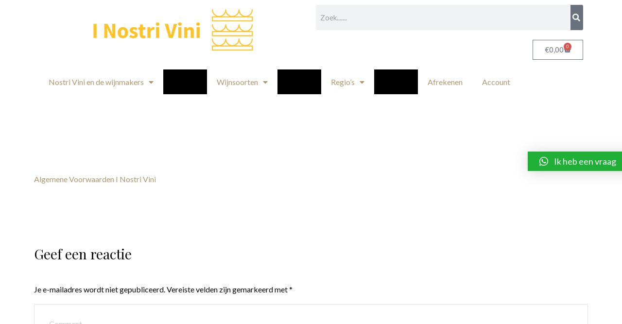

--- FILE ---
content_type: text/html; charset=UTF-8
request_url: https://www.nostrivini.nl/algemene-voorwaarden/algemene-voorwaarden-i-nostri-vini-2/
body_size: 14782
content:
<!DOCTYPE html>
<html lang="nl-NL">
<head>
	<meta charset="UTF-8">
	<meta name="viewport" content="width=device-width, initial-scale=1.0, viewport-fit=cover" />		<script>(function(html){html.className = html.className.replace(/\bno-js\b/,'js')})(document.documentElement);</script>
<meta name='robots' content='index, follow, max-image-preview:large, max-snippet:-1, max-video-preview:-1' />
	<style>img:is([sizes="auto" i], [sizes^="auto," i]) { contain-intrinsic-size: 3000px 1500px }</style>
	
	<!-- This site is optimized with the Yoast SEO plugin v26.8 - https://yoast.com/product/yoast-seo-wordpress/ -->
	<title>Algemene Voorwaarden I Nostri Vini - Onze Wijnen - I Nostri Vini</title>
	<link rel="canonical" href="https://www.nostrivini.nl/algemene-voorwaarden/algemene-voorwaarden-i-nostri-vini-2/" />
	<meta property="og:locale" content="nl_NL" />
	<meta property="og:type" content="article" />
	<meta property="og:title" content="Algemene Voorwaarden I Nostri Vini - Onze Wijnen - I Nostri Vini" />
	<meta property="og:description" content="Algemene Voorwaarden I Nostri Vini" />
	<meta property="og:url" content="https://www.nostrivini.nl/algemene-voorwaarden/algemene-voorwaarden-i-nostri-vini-2/" />
	<meta property="og:site_name" content="Onze Wijnen - I Nostri Vini" />
	<meta property="article:publisher" content="http://www.facebook.com/nostrivini" />
	<meta property="article:modified_time" content="2020-05-23T19:02:20+00:00" />
	<meta name="twitter:card" content="summary_large_image" />
	<script type="application/ld+json" class="yoast-schema-graph">{"@context":"https://schema.org","@graph":[{"@type":"WebPage","@id":"https://www.nostrivini.nl/algemene-voorwaarden/algemene-voorwaarden-i-nostri-vini-2/","url":"https://www.nostrivini.nl/algemene-voorwaarden/algemene-voorwaarden-i-nostri-vini-2/","name":"Algemene Voorwaarden I Nostri Vini - Onze Wijnen - I Nostri Vini","isPartOf":{"@id":"https://www.nostrivini.nl/#website"},"primaryImageOfPage":{"@id":"https://www.nostrivini.nl/algemene-voorwaarden/algemene-voorwaarden-i-nostri-vini-2/#primaryimage"},"image":{"@id":"https://www.nostrivini.nl/algemene-voorwaarden/algemene-voorwaarden-i-nostri-vini-2/#primaryimage"},"thumbnailUrl":"","datePublished":"2020-05-23T18:53:02+00:00","dateModified":"2020-05-23T19:02:20+00:00","breadcrumb":{"@id":"https://www.nostrivini.nl/algemene-voorwaarden/algemene-voorwaarden-i-nostri-vini-2/#breadcrumb"},"inLanguage":"nl-NL","potentialAction":[{"@type":"ReadAction","target":["https://www.nostrivini.nl/algemene-voorwaarden/algemene-voorwaarden-i-nostri-vini-2/"]}]},{"@type":"ImageObject","inLanguage":"nl-NL","@id":"https://www.nostrivini.nl/algemene-voorwaarden/algemene-voorwaarden-i-nostri-vini-2/#primaryimage","url":"","contentUrl":""},{"@type":"BreadcrumbList","@id":"https://www.nostrivini.nl/algemene-voorwaarden/algemene-voorwaarden-i-nostri-vini-2/#breadcrumb","itemListElement":[{"@type":"ListItem","position":1,"name":"Home","item":"https://www.nostrivini.nl/"},{"@type":"ListItem","position":2,"name":"Algemene voorwaarden","item":"https://www.nostrivini.nl/algemene-voorwaarden/"},{"@type":"ListItem","position":3,"name":"Algemene Voorwaarden I Nostri Vini"}]},{"@type":"WebSite","@id":"https://www.nostrivini.nl/#website","url":"https://www.nostrivini.nl/","name":"Onze Wijnen - I Nostri Vini","description":"Kleine wijnboeren - grote wijnen","publisher":{"@id":"https://www.nostrivini.nl/#organization"},"potentialAction":[{"@type":"SearchAction","target":{"@type":"EntryPoint","urlTemplate":"https://www.nostrivini.nl/?s={search_term_string}"},"query-input":{"@type":"PropertyValueSpecification","valueRequired":true,"valueName":"search_term_string"}}],"inLanguage":"nl-NL"},{"@type":"Organization","@id":"https://www.nostrivini.nl/#organization","name":"I Nostri Vini","url":"https://www.nostrivini.nl/","logo":{"@type":"ImageObject","inLanguage":"nl-NL","@id":"https://www.nostrivini.nl/#/schema/logo/image/","url":"","contentUrl":"","caption":"I Nostri Vini"},"image":{"@id":"https://www.nostrivini.nl/#/schema/logo/image/"},"sameAs":["http://www.facebook.com/nostrivini","http://www.instagram.com/nostrivini"]}]}</script>
	<!-- / Yoast SEO plugin. -->


<link rel='dns-prefetch' href='//fonts.googleapis.com' />
<link rel="alternate" type="application/rss+xml" title="Onze Wijnen - I Nostri Vini &raquo; feed" href="https://www.nostrivini.nl/feed/" />
<link rel="alternate" type="application/rss+xml" title="Onze Wijnen - I Nostri Vini &raquo; reacties feed" href="https://www.nostrivini.nl/comments/feed/" />
<link rel="alternate" type="application/rss+xml" title="Onze Wijnen - I Nostri Vini &raquo; Algemene Voorwaarden I Nostri Vini reacties feed" href="https://www.nostrivini.nl/algemene-voorwaarden/algemene-voorwaarden-i-nostri-vini-2/feed/" />
<script type="text/javascript">
/* <![CDATA[ */
window._wpemojiSettings = {"baseUrl":"https:\/\/s.w.org\/images\/core\/emoji\/15.0.3\/72x72\/","ext":".png","svgUrl":"https:\/\/s.w.org\/images\/core\/emoji\/15.0.3\/svg\/","svgExt":".svg","source":{"concatemoji":"https:\/\/www.nostrivini.nl\/wp-includes\/js\/wp-emoji-release.min.js?ver=b03df3805697e21d4a1c7d72f93bcb63"}};
/*! This file is auto-generated */
!function(i,n){var o,s,e;function c(e){try{var t={supportTests:e,timestamp:(new Date).valueOf()};sessionStorage.setItem(o,JSON.stringify(t))}catch(e){}}function p(e,t,n){e.clearRect(0,0,e.canvas.width,e.canvas.height),e.fillText(t,0,0);var t=new Uint32Array(e.getImageData(0,0,e.canvas.width,e.canvas.height).data),r=(e.clearRect(0,0,e.canvas.width,e.canvas.height),e.fillText(n,0,0),new Uint32Array(e.getImageData(0,0,e.canvas.width,e.canvas.height).data));return t.every(function(e,t){return e===r[t]})}function u(e,t,n){switch(t){case"flag":return n(e,"\ud83c\udff3\ufe0f\u200d\u26a7\ufe0f","\ud83c\udff3\ufe0f\u200b\u26a7\ufe0f")?!1:!n(e,"\ud83c\uddfa\ud83c\uddf3","\ud83c\uddfa\u200b\ud83c\uddf3")&&!n(e,"\ud83c\udff4\udb40\udc67\udb40\udc62\udb40\udc65\udb40\udc6e\udb40\udc67\udb40\udc7f","\ud83c\udff4\u200b\udb40\udc67\u200b\udb40\udc62\u200b\udb40\udc65\u200b\udb40\udc6e\u200b\udb40\udc67\u200b\udb40\udc7f");case"emoji":return!n(e,"\ud83d\udc26\u200d\u2b1b","\ud83d\udc26\u200b\u2b1b")}return!1}function f(e,t,n){var r="undefined"!=typeof WorkerGlobalScope&&self instanceof WorkerGlobalScope?new OffscreenCanvas(300,150):i.createElement("canvas"),a=r.getContext("2d",{willReadFrequently:!0}),o=(a.textBaseline="top",a.font="600 32px Arial",{});return e.forEach(function(e){o[e]=t(a,e,n)}),o}function t(e){var t=i.createElement("script");t.src=e,t.defer=!0,i.head.appendChild(t)}"undefined"!=typeof Promise&&(o="wpEmojiSettingsSupports",s=["flag","emoji"],n.supports={everything:!0,everythingExceptFlag:!0},e=new Promise(function(e){i.addEventListener("DOMContentLoaded",e,{once:!0})}),new Promise(function(t){var n=function(){try{var e=JSON.parse(sessionStorage.getItem(o));if("object"==typeof e&&"number"==typeof e.timestamp&&(new Date).valueOf()<e.timestamp+604800&&"object"==typeof e.supportTests)return e.supportTests}catch(e){}return null}();if(!n){if("undefined"!=typeof Worker&&"undefined"!=typeof OffscreenCanvas&&"undefined"!=typeof URL&&URL.createObjectURL&&"undefined"!=typeof Blob)try{var e="postMessage("+f.toString()+"("+[JSON.stringify(s),u.toString(),p.toString()].join(",")+"));",r=new Blob([e],{type:"text/javascript"}),a=new Worker(URL.createObjectURL(r),{name:"wpTestEmojiSupports"});return void(a.onmessage=function(e){c(n=e.data),a.terminate(),t(n)})}catch(e){}c(n=f(s,u,p))}t(n)}).then(function(e){for(var t in e)n.supports[t]=e[t],n.supports.everything=n.supports.everything&&n.supports[t],"flag"!==t&&(n.supports.everythingExceptFlag=n.supports.everythingExceptFlag&&n.supports[t]);n.supports.everythingExceptFlag=n.supports.everythingExceptFlag&&!n.supports.flag,n.DOMReady=!1,n.readyCallback=function(){n.DOMReady=!0}}).then(function(){return e}).then(function(){var e;n.supports.everything||(n.readyCallback(),(e=n.source||{}).concatemoji?t(e.concatemoji):e.wpemoji&&e.twemoji&&(t(e.twemoji),t(e.wpemoji)))}))}((window,document),window._wpemojiSettings);
/* ]]> */
</script>
<link rel='stylesheet' id='font-awesome-css' href='https://www.nostrivini.nl/wp-content/plugins/woocommerce-ajax-filters/berocket/assets/css/font-awesome.min.css?ver=b03df3805697e21d4a1c7d72f93bcb63' type='text/css' media='all' />
<link rel='stylesheet' id='berocket_aapf_widget-style-css' href='https://www.nostrivini.nl/wp-content/plugins/woocommerce-ajax-filters/assets/frontend/css/fullmain.min.css?ver=3.1.8.1' type='text/css' media='all' />
<style id='wp-emoji-styles-inline-css' type='text/css'>

	img.wp-smiley, img.emoji {
		display: inline !important;
		border: none !important;
		box-shadow: none !important;
		height: 1em !important;
		width: 1em !important;
		margin: 0 0.07em !important;
		vertical-align: -0.1em !important;
		background: none !important;
		padding: 0 !important;
	}
</style>
<link rel='stylesheet' id='wp-block-library-css' href='https://www.nostrivini.nl/wp-includes/css/dist/block-library/style.min.css?ver=b03df3805697e21d4a1c7d72f93bcb63' type='text/css' media='all' />
<style id='safe-svg-svg-icon-style-inline-css' type='text/css'>
.safe-svg-cover{text-align:center}.safe-svg-cover .safe-svg-inside{display:inline-block;max-width:100%}.safe-svg-cover svg{height:100%;max-height:100%;max-width:100%;width:100%}

</style>
<style id='classic-theme-styles-inline-css' type='text/css'>
/*! This file is auto-generated */
.wp-block-button__link{color:#fff;background-color:#32373c;border-radius:9999px;box-shadow:none;text-decoration:none;padding:calc(.667em + 2px) calc(1.333em + 2px);font-size:1.125em}.wp-block-file__button{background:#32373c;color:#fff;text-decoration:none}
</style>
<style id='global-styles-inline-css' type='text/css'>
:root{--wp--preset--aspect-ratio--square: 1;--wp--preset--aspect-ratio--4-3: 4/3;--wp--preset--aspect-ratio--3-4: 3/4;--wp--preset--aspect-ratio--3-2: 3/2;--wp--preset--aspect-ratio--2-3: 2/3;--wp--preset--aspect-ratio--16-9: 16/9;--wp--preset--aspect-ratio--9-16: 9/16;--wp--preset--color--black: #000000;--wp--preset--color--cyan-bluish-gray: #abb8c3;--wp--preset--color--white: #ffffff;--wp--preset--color--pale-pink: #f78da7;--wp--preset--color--vivid-red: #cf2e2e;--wp--preset--color--luminous-vivid-orange: #ff6900;--wp--preset--color--luminous-vivid-amber: #fcb900;--wp--preset--color--light-green-cyan: #7bdcb5;--wp--preset--color--vivid-green-cyan: #00d084;--wp--preset--color--pale-cyan-blue: #8ed1fc;--wp--preset--color--vivid-cyan-blue: #0693e3;--wp--preset--color--vivid-purple: #9b51e0;--wp--preset--gradient--vivid-cyan-blue-to-vivid-purple: linear-gradient(135deg,rgba(6,147,227,1) 0%,rgb(155,81,224) 100%);--wp--preset--gradient--light-green-cyan-to-vivid-green-cyan: linear-gradient(135deg,rgb(122,220,180) 0%,rgb(0,208,130) 100%);--wp--preset--gradient--luminous-vivid-amber-to-luminous-vivid-orange: linear-gradient(135deg,rgba(252,185,0,1) 0%,rgba(255,105,0,1) 100%);--wp--preset--gradient--luminous-vivid-orange-to-vivid-red: linear-gradient(135deg,rgba(255,105,0,1) 0%,rgb(207,46,46) 100%);--wp--preset--gradient--very-light-gray-to-cyan-bluish-gray: linear-gradient(135deg,rgb(238,238,238) 0%,rgb(169,184,195) 100%);--wp--preset--gradient--cool-to-warm-spectrum: linear-gradient(135deg,rgb(74,234,220) 0%,rgb(151,120,209) 20%,rgb(207,42,186) 40%,rgb(238,44,130) 60%,rgb(251,105,98) 80%,rgb(254,248,76) 100%);--wp--preset--gradient--blush-light-purple: linear-gradient(135deg,rgb(255,206,236) 0%,rgb(152,150,240) 100%);--wp--preset--gradient--blush-bordeaux: linear-gradient(135deg,rgb(254,205,165) 0%,rgb(254,45,45) 50%,rgb(107,0,62) 100%);--wp--preset--gradient--luminous-dusk: linear-gradient(135deg,rgb(255,203,112) 0%,rgb(199,81,192) 50%,rgb(65,88,208) 100%);--wp--preset--gradient--pale-ocean: linear-gradient(135deg,rgb(255,245,203) 0%,rgb(182,227,212) 50%,rgb(51,167,181) 100%);--wp--preset--gradient--electric-grass: linear-gradient(135deg,rgb(202,248,128) 0%,rgb(113,206,126) 100%);--wp--preset--gradient--midnight: linear-gradient(135deg,rgb(2,3,129) 0%,rgb(40,116,252) 100%);--wp--preset--font-size--small: 13px;--wp--preset--font-size--medium: 20px;--wp--preset--font-size--large: 36px;--wp--preset--font-size--x-large: 42px;--wp--preset--spacing--20: 0.44rem;--wp--preset--spacing--30: 0.67rem;--wp--preset--spacing--40: 1rem;--wp--preset--spacing--50: 1.5rem;--wp--preset--spacing--60: 2.25rem;--wp--preset--spacing--70: 3.38rem;--wp--preset--spacing--80: 5.06rem;--wp--preset--shadow--natural: 6px 6px 9px rgba(0, 0, 0, 0.2);--wp--preset--shadow--deep: 12px 12px 50px rgba(0, 0, 0, 0.4);--wp--preset--shadow--sharp: 6px 6px 0px rgba(0, 0, 0, 0.2);--wp--preset--shadow--outlined: 6px 6px 0px -3px rgba(255, 255, 255, 1), 6px 6px rgba(0, 0, 0, 1);--wp--preset--shadow--crisp: 6px 6px 0px rgba(0, 0, 0, 1);}:where(.is-layout-flex){gap: 0.5em;}:where(.is-layout-grid){gap: 0.5em;}body .is-layout-flex{display: flex;}.is-layout-flex{flex-wrap: wrap;align-items: center;}.is-layout-flex > :is(*, div){margin: 0;}body .is-layout-grid{display: grid;}.is-layout-grid > :is(*, div){margin: 0;}:where(.wp-block-columns.is-layout-flex){gap: 2em;}:where(.wp-block-columns.is-layout-grid){gap: 2em;}:where(.wp-block-post-template.is-layout-flex){gap: 1.25em;}:where(.wp-block-post-template.is-layout-grid){gap: 1.25em;}.has-black-color{color: var(--wp--preset--color--black) !important;}.has-cyan-bluish-gray-color{color: var(--wp--preset--color--cyan-bluish-gray) !important;}.has-white-color{color: var(--wp--preset--color--white) !important;}.has-pale-pink-color{color: var(--wp--preset--color--pale-pink) !important;}.has-vivid-red-color{color: var(--wp--preset--color--vivid-red) !important;}.has-luminous-vivid-orange-color{color: var(--wp--preset--color--luminous-vivid-orange) !important;}.has-luminous-vivid-amber-color{color: var(--wp--preset--color--luminous-vivid-amber) !important;}.has-light-green-cyan-color{color: var(--wp--preset--color--light-green-cyan) !important;}.has-vivid-green-cyan-color{color: var(--wp--preset--color--vivid-green-cyan) !important;}.has-pale-cyan-blue-color{color: var(--wp--preset--color--pale-cyan-blue) !important;}.has-vivid-cyan-blue-color{color: var(--wp--preset--color--vivid-cyan-blue) !important;}.has-vivid-purple-color{color: var(--wp--preset--color--vivid-purple) !important;}.has-black-background-color{background-color: var(--wp--preset--color--black) !important;}.has-cyan-bluish-gray-background-color{background-color: var(--wp--preset--color--cyan-bluish-gray) !important;}.has-white-background-color{background-color: var(--wp--preset--color--white) !important;}.has-pale-pink-background-color{background-color: var(--wp--preset--color--pale-pink) !important;}.has-vivid-red-background-color{background-color: var(--wp--preset--color--vivid-red) !important;}.has-luminous-vivid-orange-background-color{background-color: var(--wp--preset--color--luminous-vivid-orange) !important;}.has-luminous-vivid-amber-background-color{background-color: var(--wp--preset--color--luminous-vivid-amber) !important;}.has-light-green-cyan-background-color{background-color: var(--wp--preset--color--light-green-cyan) !important;}.has-vivid-green-cyan-background-color{background-color: var(--wp--preset--color--vivid-green-cyan) !important;}.has-pale-cyan-blue-background-color{background-color: var(--wp--preset--color--pale-cyan-blue) !important;}.has-vivid-cyan-blue-background-color{background-color: var(--wp--preset--color--vivid-cyan-blue) !important;}.has-vivid-purple-background-color{background-color: var(--wp--preset--color--vivid-purple) !important;}.has-black-border-color{border-color: var(--wp--preset--color--black) !important;}.has-cyan-bluish-gray-border-color{border-color: var(--wp--preset--color--cyan-bluish-gray) !important;}.has-white-border-color{border-color: var(--wp--preset--color--white) !important;}.has-pale-pink-border-color{border-color: var(--wp--preset--color--pale-pink) !important;}.has-vivid-red-border-color{border-color: var(--wp--preset--color--vivid-red) !important;}.has-luminous-vivid-orange-border-color{border-color: var(--wp--preset--color--luminous-vivid-orange) !important;}.has-luminous-vivid-amber-border-color{border-color: var(--wp--preset--color--luminous-vivid-amber) !important;}.has-light-green-cyan-border-color{border-color: var(--wp--preset--color--light-green-cyan) !important;}.has-vivid-green-cyan-border-color{border-color: var(--wp--preset--color--vivid-green-cyan) !important;}.has-pale-cyan-blue-border-color{border-color: var(--wp--preset--color--pale-cyan-blue) !important;}.has-vivid-cyan-blue-border-color{border-color: var(--wp--preset--color--vivid-cyan-blue) !important;}.has-vivid-purple-border-color{border-color: var(--wp--preset--color--vivid-purple) !important;}.has-vivid-cyan-blue-to-vivid-purple-gradient-background{background: var(--wp--preset--gradient--vivid-cyan-blue-to-vivid-purple) !important;}.has-light-green-cyan-to-vivid-green-cyan-gradient-background{background: var(--wp--preset--gradient--light-green-cyan-to-vivid-green-cyan) !important;}.has-luminous-vivid-amber-to-luminous-vivid-orange-gradient-background{background: var(--wp--preset--gradient--luminous-vivid-amber-to-luminous-vivid-orange) !important;}.has-luminous-vivid-orange-to-vivid-red-gradient-background{background: var(--wp--preset--gradient--luminous-vivid-orange-to-vivid-red) !important;}.has-very-light-gray-to-cyan-bluish-gray-gradient-background{background: var(--wp--preset--gradient--very-light-gray-to-cyan-bluish-gray) !important;}.has-cool-to-warm-spectrum-gradient-background{background: var(--wp--preset--gradient--cool-to-warm-spectrum) !important;}.has-blush-light-purple-gradient-background{background: var(--wp--preset--gradient--blush-light-purple) !important;}.has-blush-bordeaux-gradient-background{background: var(--wp--preset--gradient--blush-bordeaux) !important;}.has-luminous-dusk-gradient-background{background: var(--wp--preset--gradient--luminous-dusk) !important;}.has-pale-ocean-gradient-background{background: var(--wp--preset--gradient--pale-ocean) !important;}.has-electric-grass-gradient-background{background: var(--wp--preset--gradient--electric-grass) !important;}.has-midnight-gradient-background{background: var(--wp--preset--gradient--midnight) !important;}.has-small-font-size{font-size: var(--wp--preset--font-size--small) !important;}.has-medium-font-size{font-size: var(--wp--preset--font-size--medium) !important;}.has-large-font-size{font-size: var(--wp--preset--font-size--large) !important;}.has-x-large-font-size{font-size: var(--wp--preset--font-size--x-large) !important;}
:where(.wp-block-post-template.is-layout-flex){gap: 1.25em;}:where(.wp-block-post-template.is-layout-grid){gap: 1.25em;}
:where(.wp-block-columns.is-layout-flex){gap: 2em;}:where(.wp-block-columns.is-layout-grid){gap: 2em;}
:root :where(.wp-block-pullquote){font-size: 1.5em;line-height: 1.6;}
</style>
<style id='woocommerce-inline-inline-css' type='text/css'>
.woocommerce form .form-row .required { visibility: visible; }
</style>
<link rel='stylesheet' id='brands-styles-css' href='https://www.nostrivini.nl/wp-content/plugins/woocommerce/assets/css/brands.css?ver=9.8.2' type='text/css' media='all' />
<link rel='stylesheet' id='villenoir-woocommerce-css' href='https://www.nostrivini.nl/wp-content/themes/villenoir/styles/gg-woocommerce.css?ver=5.9.3' type='text/css' media='all' />
<link rel='stylesheet' id='site-preloader-css' href='https://www.nostrivini.nl/wp-content/themes/villenoir/styles/site-loader.css?ver=5.9.3' type='text/css' media='all' />
<link rel='stylesheet' id='villenoir-google-fonts-css' href='//fonts.googleapis.com/css?family=Lato%3A300%2C400%2C700%7CPlayfair+Display%3A400%2C700&#038;subset=latin%2Clatin-ext&#038;display=swap' type='text/css' media='all' />
<link rel='stylesheet' id='bootstrap-css' href='https://www.nostrivini.nl/wp-content/themes/villenoir/assets/bootstrap/css/bootstrap.min.css?ver=5.9.3' type='text/css' media='all' />
<link rel='stylesheet' id='isotope-css' href='https://www.nostrivini.nl/wp-content/themes/villenoir/styles/isotope.css?ver=5.9.3' type='text/css' media='all' />
<link rel='stylesheet' id='magnific-popup-css' href='https://www.nostrivini.nl/wp-content/themes/villenoir/styles/magnific-popup.css?ver=5.9.3' type='text/css' media='all' />
<link rel='stylesheet' id='slick-css' href='https://www.nostrivini.nl/wp-content/themes/villenoir/assets/slick/slick.css?ver=5.9.3' type='text/css' media='all' />
<link rel='stylesheet' id='villenoir-bootval-css' href='https://www.nostrivini.nl/wp-content/themes/villenoir/assets/bootstrap-validator/css/formValidation.min.css?ver=5.9.3' type='text/css' media='all' />
<link rel='stylesheet' id='villenoir-style-css' href='https://www.nostrivini.nl/wp-content/themes/villenoir/style.css?ver=b03df3805697e21d4a1c7d72f93bcb63' type='text/css' media='all' />
<link rel='stylesheet' id='villenoir-responsive-css' href='https://www.nostrivini.nl/wp-content/themes/villenoir/styles/responsive.css?ver=5.9.3' type='text/css' media='all' />
<link rel='stylesheet' id='elementor-frontend-css' href='https://www.nostrivini.nl/wp-content/plugins/elementor/assets/css/frontend.min.css?ver=3.33.4' type='text/css' media='all' />
<link rel='stylesheet' id='widget-image-css' href='https://www.nostrivini.nl/wp-content/plugins/elementor/assets/css/widget-image.min.css?ver=3.33.4' type='text/css' media='all' />
<link rel='stylesheet' id='widget-search-form-css' href='https://www.nostrivini.nl/wp-content/plugins/elementor-pro/assets/css/widget-search-form.min.css?ver=3.28.3' type='text/css' media='all' />
<link rel='stylesheet' id='elementor-icons-shared-0-css' href='https://www.nostrivini.nl/wp-content/plugins/elementor/assets/lib/font-awesome/css/fontawesome.min.css?ver=5.15.3' type='text/css' media='all' />
<link rel='stylesheet' id='elementor-icons-fa-solid-css' href='https://www.nostrivini.nl/wp-content/plugins/elementor/assets/lib/font-awesome/css/solid.min.css?ver=5.15.3' type='text/css' media='all' />
<link rel='stylesheet' id='widget-woocommerce-menu-cart-css' href='https://www.nostrivini.nl/wp-content/plugins/elementor-pro/assets/css/widget-woocommerce-menu-cart.min.css?ver=3.28.3' type='text/css' media='all' />
<link rel='stylesheet' id='widget-nav-menu-css' href='https://www.nostrivini.nl/wp-content/plugins/elementor-pro/assets/css/widget-nav-menu.min.css?ver=3.28.3' type='text/css' media='all' />
<link rel='stylesheet' id='elementor-icons-css' href='https://www.nostrivini.nl/wp-content/plugins/elementor/assets/lib/eicons/css/elementor-icons.min.css?ver=5.44.0' type='text/css' media='all' />
<link rel='stylesheet' id='elementor-post-3244-css' href='https://www.nostrivini.nl/wp-content/uploads/elementor/css/post-3244.css?ver=1769173765' type='text/css' media='all' />
<link rel='stylesheet' id='elementor-post-3245-css' href='https://www.nostrivini.nl/wp-content/uploads/elementor/css/post-3245.css?ver=1769173765' type='text/css' media='all' />
<link rel='stylesheet' id='flexible-shipping-free-shipping-css' href='https://www.nostrivini.nl/wp-content/plugins/flexible-shipping/assets/dist/css/free-shipping.css?ver=6.0.0.2' type='text/css' media='all' />
<link rel='stylesheet' id='mollie-applepaydirect-css' href='https://www.nostrivini.nl/wp-content/plugins/mollie-payments-for-woocommerce/public/css/mollie-applepaydirect.min.css?ver=1765437108' type='text/css' media='screen' />
<style id='akismet-widget-style-inline-css' type='text/css'>

			.a-stats {
				--akismet-color-mid-green: #357b49;
				--akismet-color-white: #fff;
				--akismet-color-light-grey: #f6f7f7;

				max-width: 350px;
				width: auto;
			}

			.a-stats * {
				all: unset;
				box-sizing: border-box;
			}

			.a-stats strong {
				font-weight: 600;
			}

			.a-stats a.a-stats__link,
			.a-stats a.a-stats__link:visited,
			.a-stats a.a-stats__link:active {
				background: var(--akismet-color-mid-green);
				border: none;
				box-shadow: none;
				border-radius: 8px;
				color: var(--akismet-color-white);
				cursor: pointer;
				display: block;
				font-family: -apple-system, BlinkMacSystemFont, 'Segoe UI', 'Roboto', 'Oxygen-Sans', 'Ubuntu', 'Cantarell', 'Helvetica Neue', sans-serif;
				font-weight: 500;
				padding: 12px;
				text-align: center;
				text-decoration: none;
				transition: all 0.2s ease;
			}

			/* Extra specificity to deal with TwentyTwentyOne focus style */
			.widget .a-stats a.a-stats__link:focus {
				background: var(--akismet-color-mid-green);
				color: var(--akismet-color-white);
				text-decoration: none;
			}

			.a-stats a.a-stats__link:hover {
				filter: brightness(110%);
				box-shadow: 0 4px 12px rgba(0, 0, 0, 0.06), 0 0 2px rgba(0, 0, 0, 0.16);
			}

			.a-stats .count {
				color: var(--akismet-color-white);
				display: block;
				font-size: 1.5em;
				line-height: 1.4;
				padding: 0 13px;
				white-space: nowrap;
			}
		
</style>
<link rel='stylesheet' id='qlwapp-css' href='https://www.nostrivini.nl/wp-content/plugins/wp-whatsapp-chat/build/frontend/css/style.css?ver=7.6.7' type='text/css' media='all' />
<link rel='stylesheet' id='custom-child-style-css' href='https://www.nostrivini.nl/wp-content/themes/villenoir-child/custom.css?ver=1.4' type='text/css' media='all' />
<link rel='stylesheet' id='elementor-gf-local-roboto-css' href='https://www.nostrivini.nl/wp-content/uploads/elementor/google-fonts/css/roboto.css?ver=1742388854' type='text/css' media='all' />
<link rel='stylesheet' id='elementor-gf-local-robotoslab-css' href='https://www.nostrivini.nl/wp-content/uploads/elementor/google-fonts/css/robotoslab.css?ver=1742388856' type='text/css' media='all' />
<script type="text/javascript" src="https://www.nostrivini.nl/wp-includes/js/jquery/jquery.min.js?ver=3.7.1" id="jquery-core-js"></script>
<script type="text/javascript" src="https://www.nostrivini.nl/wp-includes/js/jquery/jquery-migrate.min.js?ver=3.4.1" id="jquery-migrate-js"></script>
<script type="text/javascript" src="https://www.nostrivini.nl/wp-content/plugins/woocommerce/assets/js/jquery-blockui/jquery.blockUI.min.js?ver=2.7.0-wc.9.8.2" id="jquery-blockui-js" data-wp-strategy="defer"></script>
<script type="text/javascript" id="wc-add-to-cart-js-extra">
/* <![CDATA[ */
var wc_add_to_cart_params = {"ajax_url":"\/wp-admin\/admin-ajax.php","wc_ajax_url":"\/?wc-ajax=%%endpoint%%","i18n_view_cart":"Bekijk winkelwagen","cart_url":"https:\/\/www.nostrivini.nl\/cart\/","is_cart":"","cart_redirect_after_add":"no"};
/* ]]> */
</script>
<script type="text/javascript" src="https://www.nostrivini.nl/wp-content/plugins/woocommerce/assets/js/frontend/add-to-cart.min.js?ver=9.8.2" id="wc-add-to-cart-js" data-wp-strategy="defer"></script>
<script type="text/javascript" src="https://www.nostrivini.nl/wp-content/plugins/woocommerce/assets/js/js-cookie/js.cookie.min.js?ver=2.1.4-wc.9.8.2" id="js-cookie-js" defer="defer" data-wp-strategy="defer"></script>
<script type="text/javascript" id="woocommerce-js-extra">
/* <![CDATA[ */
var woocommerce_params = {"ajax_url":"\/wp-admin\/admin-ajax.php","wc_ajax_url":"\/?wc-ajax=%%endpoint%%","i18n_password_show":"Wachtwoord weergeven","i18n_password_hide":"Wachtwoord verbergen"};
/* ]]> */
</script>
<script type="text/javascript" src="https://www.nostrivini.nl/wp-content/plugins/woocommerce/assets/js/frontend/woocommerce.min.js?ver=9.8.2" id="woocommerce-js" defer="defer" data-wp-strategy="defer"></script>
<script type="text/javascript" src="https://www.nostrivini.nl/wp-content/plugins/js_composer/assets/js/vendors/woocommerce-add-to-cart.js?ver=8.0.1" id="vc_woocommerce-add-to-cart-js-js"></script>
<script type="text/javascript" src="https://www.nostrivini.nl/wp-content/themes/villenoir/js/primary-navigation.js?ver=b03df3805697e21d4a1c7d72f93bcb63" id="villenoir-navigation-js"></script>
<script type="text/javascript" src="https://www.nostrivini.nl/wp-content/themes/villenoir/js/jquery.waypoints.min.js?ver=b03df3805697e21d4a1c7d72f93bcb63" id="waypoints-js"></script>
<script></script><link rel="https://api.w.org/" href="https://www.nostrivini.nl/wp-json/" /><link rel="alternate" title="JSON" type="application/json" href="https://www.nostrivini.nl/wp-json/wp/v2/media/2904" /><link rel="EditURI" type="application/rsd+xml" title="RSD" href="https://www.nostrivini.nl/xmlrpc.php?rsd" />

<link rel='shortlink' href='https://www.nostrivini.nl/?p=2904' />
<link rel="alternate" title="oEmbed (JSON)" type="application/json+oembed" href="https://www.nostrivini.nl/wp-json/oembed/1.0/embed?url=https%3A%2F%2Fwww.nostrivini.nl%2Falgemene-voorwaarden%2Falgemene-voorwaarden-i-nostri-vini-2%2F" />
<link rel="alternate" title="oEmbed (XML)" type="text/xml+oembed" href="https://www.nostrivini.nl/wp-json/oembed/1.0/embed?url=https%3A%2F%2Fwww.nostrivini.nl%2Falgemene-voorwaarden%2Falgemene-voorwaarden-i-nostri-vini-2%2F&#038;format=xml" />
<style></style><!-- Deze code is toegevoegd door Analytify (6.1.0) https://analytify.io/ !-->
			<script async src="https://www.googletagmanager.com/gtag/js?id=?UA-102907121-1"></script>
			<script>
			window.dataLayer = window.dataLayer || [];
			function gtag(){dataLayer.push(arguments);}
			gtag('js', new Date());

			const configuration = JSON.parse( '{"anonymize_ip":"false","forceSSL":"false","allow_display_features":"false","debug_mode":true}' );
			const gaID = 'UA-102907121-1';

			
			gtag('config', gaID, configuration);

			
			</script>

			<!-- Deze code is toegevoegd door Analytify (6.1.0) !-->	<noscript><style>.woocommerce-product-gallery{ opacity: 1 !important; }</style></noscript>
	<meta name="generator" content="Elementor 3.33.4; features: additional_custom_breakpoints; settings: css_print_method-external, google_font-enabled, font_display-auto">
			<style>
				.e-con.e-parent:nth-of-type(n+4):not(.e-lazyloaded):not(.e-no-lazyload),
				.e-con.e-parent:nth-of-type(n+4):not(.e-lazyloaded):not(.e-no-lazyload) * {
					background-image: none !important;
				}
				@media screen and (max-height: 1024px) {
					.e-con.e-parent:nth-of-type(n+3):not(.e-lazyloaded):not(.e-no-lazyload),
					.e-con.e-parent:nth-of-type(n+3):not(.e-lazyloaded):not(.e-no-lazyload) * {
						background-image: none !important;
					}
				}
				@media screen and (max-height: 640px) {
					.e-con.e-parent:nth-of-type(n+2):not(.e-lazyloaded):not(.e-no-lazyload),
					.e-con.e-parent:nth-of-type(n+2):not(.e-lazyloaded):not(.e-no-lazyload) * {
						background-image: none !important;
					}
				}
			</style>
			<meta name="generator" content="Powered by WPBakery Page Builder - drag and drop page builder for WordPress."/>
<style type="text/css">.broken_link, a.broken_link {
	text-decoration: line-through;
}</style><link rel="icon" href="https://www.nostrivini.nl/wp-content/uploads/2020/10/cropped-facebook-profile-140x140.png" sizes="32x32" />
<link rel="icon" href="https://www.nostrivini.nl/wp-content/uploads/2020/10/cropped-facebook-profile-300x300.png" sizes="192x192" />
<link rel="apple-touch-icon" href="https://www.nostrivini.nl/wp-content/uploads/2020/10/cropped-facebook-profile-300x300.png" />
<meta name="msapplication-TileImage" content="https://www.nostrivini.nl/wp-content/uploads/2020/10/cropped-facebook-profile-300x300.png" />
			<style>
				:root {
				--qlwapp-scheme-font-family:inherit;--qlwapp-scheme-font-size:18px;--qlwapp-scheme-icon-size:60px;--qlwapp-scheme-icon-font-size:24px;--qlwapp-scheme-brand:#20B038;--qlwapp-scheme-text:#ffffff;--qlwapp-scheme-box-message-word-break:break-all;				}
			</style>
			<noscript><style> .wpb_animate_when_almost_visible { opacity: 1; }</style></noscript></head>
<body data-rsssl=1 class="attachment attachment-template-default attachmentid-2904 attachment-pdf wp-custom-logo theme-villenoir woocommerce-no-js gg-page-header-style1 gg-has-style_1-menu single-author no-footer-text gg-shop-style1 wpb-js-composer js-comp-ver-8.0.1 vc_responsive elementor-default elementor-kit-3244 wpb-is-off">
    <div id="site-preloader" class="site-preloader">
        <div class="pace-progress" data-progress="0">
            <div class="pace-progress-inner"></div>
        </div>
    </div>
    		<div data-elementor-type="header" data-elementor-id="3245" class="elementor elementor-3245 elementor-location-header" data-elementor-post-type="elementor_library">
					<section class="elementor-section elementor-top-section elementor-element elementor-element-a2407b3 elementor-section-boxed elementor-section-height-default elementor-section-height-default" data-id="a2407b3" data-element_type="section">
						<div class="elementor-container elementor-column-gap-default">
					<div class="elementor-column elementor-col-50 elementor-top-column elementor-element elementor-element-5fc9cdd" data-id="5fc9cdd" data-element_type="column">
			<div class="elementor-widget-wrap elementor-element-populated">
						<div class="elementor-element elementor-element-4818027 elementor-widget elementor-widget-theme-site-logo elementor-widget-image" data-id="4818027" data-element_type="widget" data-widget_type="theme-site-logo.default">
				<div class="elementor-widget-container">
											<a href="https://www.nostrivini.nl">
			<img width="350" height="98" src="https://www.nostrivini.nl/wp-content/uploads/2020/12/langwerpig-350-x100.png" class="attachment-woocommerce_single size-woocommerce_single wp-image-3255" alt="" srcset="https://www.nostrivini.nl/wp-content/uploads/2020/12/langwerpig-350-x100.png 350w, https://www.nostrivini.nl/wp-content/uploads/2020/12/langwerpig-350-x100-300x84.png 300w" sizes="(max-width: 350px) 100vw, 350px" />				</a>
											</div>
				</div>
					</div>
		</div>
				<div class="elementor-column elementor-col-50 elementor-top-column elementor-element elementor-element-2f34189" data-id="2f34189" data-element_type="column">
			<div class="elementor-widget-wrap elementor-element-populated">
						<div class="elementor-element elementor-element-7fe89f6 elementor-search-form--skin-classic elementor-search-form--button-type-icon elementor-search-form--icon-search elementor-widget elementor-widget-search-form" data-id="7fe89f6" data-element_type="widget" data-settings="{&quot;skin&quot;:&quot;classic&quot;}" data-widget_type="search-form.default">
				<div class="elementor-widget-container">
							<search role="search">
			<form class="elementor-search-form" action="https://www.nostrivini.nl" method="get">
												<div class="elementor-search-form__container">
					<label class="elementor-screen-only" for="elementor-search-form-7fe89f6">Zoeken</label>

					
					<input id="elementor-search-form-7fe89f6" placeholder="Zoek......." class="elementor-search-form__input" type="search" name="s" value="">
					
											<button class="elementor-search-form__submit" type="submit" aria-label="Zoeken">
															<i aria-hidden="true" class="fas fa-search"></i>													</button>
					
									</div>
			</form>
		</search>
						</div>
				</div>
				<div class="elementor-element elementor-element-9630644 toggle-icon--basket-solid elementor-menu-cart--items-indicator-bubble elementor-menu-cart--show-subtotal-yes elementor-menu-cart--cart-type-side-cart elementor-menu-cart--show-remove-button-yes elementor-widget elementor-widget-woocommerce-menu-cart" data-id="9630644" data-element_type="widget" data-settings="{&quot;cart_type&quot;:&quot;side-cart&quot;,&quot;open_cart&quot;:&quot;click&quot;,&quot;automatically_open_cart&quot;:&quot;no&quot;}" data-widget_type="woocommerce-menu-cart.default">
				<div class="elementor-widget-container">
							<div class="elementor-menu-cart__wrapper">
							<div class="elementor-menu-cart__toggle_wrapper">
					<div class="elementor-menu-cart__container elementor-lightbox" aria-hidden="true">
						<div class="elementor-menu-cart__main" aria-hidden="true">
									<div class="elementor-menu-cart__close-button">
					</div>
									<div class="widget_shopping_cart_content">
															</div>
						</div>
					</div>
							<div class="elementor-menu-cart__toggle elementor-button-wrapper">
			<a id="elementor-menu-cart__toggle_button" href="#" class="elementor-menu-cart__toggle_button elementor-button elementor-size-sm" aria-expanded="false">
				<span class="elementor-button-text"><span class="woocommerce-Price-amount amount"><bdi><span class="woocommerce-Price-currencySymbol">&euro;</span>0,00</bdi></span></span>
				<span class="elementor-button-icon">
					<span class="elementor-button-icon-qty" data-counter="0">0</span>
					<i class="eicon-basket-solid"></i>					<span class="elementor-screen-only">Winkelwagen</span>
				</span>
			</a>
		</div>
						</div>
					</div> <!-- close elementor-menu-cart__wrapper -->
						</div>
				</div>
					</div>
		</div>
					</div>
		</section>
				<section class="elementor-section elementor-top-section elementor-element elementor-element-e22c98d elementor-section-boxed elementor-section-height-default elementor-section-height-default" data-id="e22c98d" data-element_type="section">
						<div class="elementor-container elementor-column-gap-default">
					<div class="elementor-column elementor-col-100 elementor-top-column elementor-element elementor-element-666c7e5" data-id="666c7e5" data-element_type="column">
			<div class="elementor-widget-wrap elementor-element-populated">
						<div class="elementor-element elementor-element-09b3ef8 elementor-nav-menu--dropdown-tablet elementor-nav-menu__text-align-aside elementor-nav-menu--toggle elementor-nav-menu--burger elementor-widget elementor-widget-nav-menu" data-id="09b3ef8" data-element_type="widget" data-settings="{&quot;layout&quot;:&quot;horizontal&quot;,&quot;submenu_icon&quot;:{&quot;value&quot;:&quot;&lt;i class=\&quot;fas fa-caret-down\&quot;&gt;&lt;\/i&gt;&quot;,&quot;library&quot;:&quot;fa-solid&quot;},&quot;toggle&quot;:&quot;burger&quot;}" data-widget_type="nav-menu.default">
				<div class="elementor-widget-container">
								<nav aria-label="Menu" class="elementor-nav-menu--main elementor-nav-menu__container elementor-nav-menu--layout-horizontal e--pointer-underline e--animation-fade">
				<ul id="menu-1-09b3ef8" class="elementor-nav-menu"><li class="menu-item menu-item-type-custom menu-item-object-custom menu-item-home menu-item-has-children menu-item-1106"><a href="https://www.nostrivini.nl" class="elementor-item">Nostri Vini en de wijnmakers</a><button class="sub-menu-toggle depth-0" aria-expanded="false" onClick="villenoirExpandSubMenu(this)"><span class="icon-plus"><svg viewBox="0 0 24 24" fill="none" xmlns="http://www.w3.org/2000/svg"><path fill-rule="evenodd" clip-rule="evenodd" d="M18 11.2h-5.2V6h-1.6v5.2H6v1.6h5.2V18h1.6v-5.2H18z" fill="currentColor"/></svg></span><span class="icon-minus"><svg viewBox="0 0 24 24" fill="none" xmlns="http://www.w3.org/2000/svg"><path fill-rule="evenodd" clip-rule="evenodd" d="M6 11h12v2H6z" fill="currentColor"/></svg></span><span class="screen-reader-text">Open menu</span></button>
<ul class="sub-menu elementor-nav-menu--dropdown">
	<li class="menu-item menu-item-type-post_type menu-item-object-page menu-item-1113"><a href="https://www.nostrivini.nl/ons-verhaal/" class="elementor-sub-item">Ons verhaal</a></li>
	<li class="menu-item menu-item-type-post_type menu-item-object-page menu-item-2280"><a href="https://www.nostrivini.nl/wijnmakers/" class="elementor-sub-item">Wijnmakers</a></li>
</ul>
</li>
<li class="menu-item menu-item-type-post_type menu-item-object-page menu-item-home menu-item-has-children menu-item-1112"><a href="https://www.nostrivini.nl/" class="elementor-item">Wijnsoorten</a><button class="sub-menu-toggle depth-0" aria-expanded="false" onClick="villenoirExpandSubMenu(this)"><span class="icon-plus"><svg viewBox="0 0 24 24" fill="none" xmlns="http://www.w3.org/2000/svg"><path fill-rule="evenodd" clip-rule="evenodd" d="M18 11.2h-5.2V6h-1.6v5.2H6v1.6h5.2V18h1.6v-5.2H18z" fill="currentColor"/></svg></span><span class="icon-minus"><svg viewBox="0 0 24 24" fill="none" xmlns="http://www.w3.org/2000/svg"><path fill-rule="evenodd" clip-rule="evenodd" d="M6 11h12v2H6z" fill="currentColor"/></svg></span><span class="screen-reader-text">Open menu</span></button>
<ul class="sub-menu elementor-nav-menu--dropdown">
	<li class="menu-item menu-item-type-taxonomy menu-item-object-product_cat menu-item-1109"><a href="https://www.nostrivini.nl/product-cat/soort-product/witte-wijnen/" class="elementor-sub-item">Wit</a></li>
	<li class="menu-item menu-item-type-taxonomy menu-item-object-product_cat menu-item-1108"><a href="https://www.nostrivini.nl/product-cat/soort-product/rode-wijn/" class="elementor-sub-item">Rood</a></li>
	<li class="menu-item menu-item-type-taxonomy menu-item-object-product_cat menu-item-2728"><a href="https://www.nostrivini.nl/product-cat/soort-product/spumante-frizzante/" class="elementor-sub-item">Spumante en Frizzante</a></li>
	<li class="menu-item menu-item-type-taxonomy menu-item-object-product_cat menu-item-2727"><a href="https://www.nostrivini.nl/product-cat/soort-product/rose/" class="elementor-sub-item">Rosé</a></li>
	<li class="menu-item menu-item-type-taxonomy menu-item-object-product_cat menu-item-2449"><a href="https://www.nostrivini.nl/product-cat/soort-product/olijfolie/" class="elementor-sub-item">Olijfolie</a></li>
	<li class="menu-item menu-item-type-taxonomy menu-item-object-product_cat menu-item-1451"><a href="https://www.nostrivini.nl/product-cat/soort-product/proefdoosjes/" class="elementor-sub-item">Proefdoosjes</a></li>
	<li class="menu-item menu-item-type-taxonomy menu-item-object-product_cat menu-item-1353"><a href="https://www.nostrivini.nl/product-cat/soort-product/wijnahaves/" class="elementor-sub-item">Wijnahaves</a></li>
</ul>
</li>
<li class="menu-item menu-item-type-post_type menu-item-object-page menu-item-has-children menu-item-1985"><a href="https://www.nostrivini.nl/regios/" class="elementor-item">Regio’s</a><button class="sub-menu-toggle depth-0" aria-expanded="false" onClick="villenoirExpandSubMenu(this)"><span class="icon-plus"><svg viewBox="0 0 24 24" fill="none" xmlns="http://www.w3.org/2000/svg"><path fill-rule="evenodd" clip-rule="evenodd" d="M18 11.2h-5.2V6h-1.6v5.2H6v1.6h5.2V18h1.6v-5.2H18z" fill="currentColor"/></svg></span><span class="icon-minus"><svg viewBox="0 0 24 24" fill="none" xmlns="http://www.w3.org/2000/svg"><path fill-rule="evenodd" clip-rule="evenodd" d="M6 11h12v2H6z" fill="currentColor"/></svg></span><span class="screen-reader-text">Open menu</span></button>
<ul class="sub-menu elementor-nav-menu--dropdown">
	<li class="menu-item menu-item-type-post_type menu-item-object-page menu-item-2438"><a href="https://www.nostrivini.nl/le-marche/" class="elementor-sub-item">Le Marche</a></li>
	<li class="menu-item menu-item-type-post_type menu-item-object-page menu-item-2610"><a href="https://www.nostrivini.nl/friuli-venezia-giulia/" class="elementor-sub-item">Friuli-Venezia Giulia</a></li>
	<li class="menu-item menu-item-type-post_type menu-item-object-page menu-item-2683"><a href="https://www.nostrivini.nl/oltrepo-pavese/" class="elementor-sub-item">Oltrepo Pavese</a></li>
	<li class="menu-item menu-item-type-post_type menu-item-object-page menu-item-2039"><a href="https://www.nostrivini.nl/piemonte/" class="elementor-sub-item">Piemonte</a></li>
	<li class="menu-item menu-item-type-post_type menu-item-object-page menu-item-3521"><a href="https://www.nostrivini.nl/puglia/" class="elementor-sub-item">Puglia</a></li>
	<li class="menu-item menu-item-type-post_type menu-item-object-page menu-item-2003"><a href="https://www.nostrivini.nl/sicilie/" class="elementor-sub-item">Sicilië</a></li>
	<li class="menu-item menu-item-type-post_type menu-item-object-page menu-item-2026"><a href="https://www.nostrivini.nl/toscane/" class="elementor-sub-item">Toscane</a></li>
	<li class="menu-item menu-item-type-post_type menu-item-object-page menu-item-2027"><a href="https://www.nostrivini.nl/veneto/" class="elementor-sub-item">Veneto</a></li>
</ul>
</li>
<li class="menu-item menu-item-type-post_type menu-item-object-page menu-item-1303"><a href="https://www.nostrivini.nl/afrekenen/" class="elementor-item">Afrekenen</a></li>
<li class="menu-item menu-item-type-post_type menu-item-object-page menu-item-1301"><a href="https://www.nostrivini.nl/my-account/" class="elementor-item">Account</a></li>
</ul>			</nav>
					<div class="elementor-menu-toggle" role="button" tabindex="0" aria-label="Menu toggle" aria-expanded="false">
			<i aria-hidden="true" role="presentation" class="elementor-menu-toggle__icon--open eicon-menu-bar"></i><i aria-hidden="true" role="presentation" class="elementor-menu-toggle__icon--close eicon-close"></i>		</div>
					<nav class="elementor-nav-menu--dropdown elementor-nav-menu__container" aria-hidden="true">
				<ul id="menu-2-09b3ef8" class="elementor-nav-menu"><li class="menu-item menu-item-type-custom menu-item-object-custom menu-item-home menu-item-has-children menu-item-1106"><a href="https://www.nostrivini.nl" class="elementor-item" tabindex="-1">Nostri Vini en de wijnmakers</a><button class="sub-menu-toggle depth-0" aria-expanded="false" onClick="villenoirExpandSubMenu(this)"><span class="icon-plus"><svg viewBox="0 0 24 24" fill="none" xmlns="http://www.w3.org/2000/svg"><path fill-rule="evenodd" clip-rule="evenodd" d="M18 11.2h-5.2V6h-1.6v5.2H6v1.6h5.2V18h1.6v-5.2H18z" fill="currentColor"/></svg></span><span class="icon-minus"><svg viewBox="0 0 24 24" fill="none" xmlns="http://www.w3.org/2000/svg"><path fill-rule="evenodd" clip-rule="evenodd" d="M6 11h12v2H6z" fill="currentColor"/></svg></span><span class="screen-reader-text">Open menu</span></button>
<ul class="sub-menu elementor-nav-menu--dropdown">
	<li class="menu-item menu-item-type-post_type menu-item-object-page menu-item-1113"><a href="https://www.nostrivini.nl/ons-verhaal/" class="elementor-sub-item" tabindex="-1">Ons verhaal</a></li>
	<li class="menu-item menu-item-type-post_type menu-item-object-page menu-item-2280"><a href="https://www.nostrivini.nl/wijnmakers/" class="elementor-sub-item" tabindex="-1">Wijnmakers</a></li>
</ul>
</li>
<li class="menu-item menu-item-type-post_type menu-item-object-page menu-item-home menu-item-has-children menu-item-1112"><a href="https://www.nostrivini.nl/" class="elementor-item" tabindex="-1">Wijnsoorten</a><button class="sub-menu-toggle depth-0" aria-expanded="false" onClick="villenoirExpandSubMenu(this)"><span class="icon-plus"><svg viewBox="0 0 24 24" fill="none" xmlns="http://www.w3.org/2000/svg"><path fill-rule="evenodd" clip-rule="evenodd" d="M18 11.2h-5.2V6h-1.6v5.2H6v1.6h5.2V18h1.6v-5.2H18z" fill="currentColor"/></svg></span><span class="icon-minus"><svg viewBox="0 0 24 24" fill="none" xmlns="http://www.w3.org/2000/svg"><path fill-rule="evenodd" clip-rule="evenodd" d="M6 11h12v2H6z" fill="currentColor"/></svg></span><span class="screen-reader-text">Open menu</span></button>
<ul class="sub-menu elementor-nav-menu--dropdown">
	<li class="menu-item menu-item-type-taxonomy menu-item-object-product_cat menu-item-1109"><a href="https://www.nostrivini.nl/product-cat/soort-product/witte-wijnen/" class="elementor-sub-item" tabindex="-1">Wit</a></li>
	<li class="menu-item menu-item-type-taxonomy menu-item-object-product_cat menu-item-1108"><a href="https://www.nostrivini.nl/product-cat/soort-product/rode-wijn/" class="elementor-sub-item" tabindex="-1">Rood</a></li>
	<li class="menu-item menu-item-type-taxonomy menu-item-object-product_cat menu-item-2728"><a href="https://www.nostrivini.nl/product-cat/soort-product/spumante-frizzante/" class="elementor-sub-item" tabindex="-1">Spumante en Frizzante</a></li>
	<li class="menu-item menu-item-type-taxonomy menu-item-object-product_cat menu-item-2727"><a href="https://www.nostrivini.nl/product-cat/soort-product/rose/" class="elementor-sub-item" tabindex="-1">Rosé</a></li>
	<li class="menu-item menu-item-type-taxonomy menu-item-object-product_cat menu-item-2449"><a href="https://www.nostrivini.nl/product-cat/soort-product/olijfolie/" class="elementor-sub-item" tabindex="-1">Olijfolie</a></li>
	<li class="menu-item menu-item-type-taxonomy menu-item-object-product_cat menu-item-1451"><a href="https://www.nostrivini.nl/product-cat/soort-product/proefdoosjes/" class="elementor-sub-item" tabindex="-1">Proefdoosjes</a></li>
	<li class="menu-item menu-item-type-taxonomy menu-item-object-product_cat menu-item-1353"><a href="https://www.nostrivini.nl/product-cat/soort-product/wijnahaves/" class="elementor-sub-item" tabindex="-1">Wijnahaves</a></li>
</ul>
</li>
<li class="menu-item menu-item-type-post_type menu-item-object-page menu-item-has-children menu-item-1985"><a href="https://www.nostrivini.nl/regios/" class="elementor-item" tabindex="-1">Regio’s</a><button class="sub-menu-toggle depth-0" aria-expanded="false" onClick="villenoirExpandSubMenu(this)"><span class="icon-plus"><svg viewBox="0 0 24 24" fill="none" xmlns="http://www.w3.org/2000/svg"><path fill-rule="evenodd" clip-rule="evenodd" d="M18 11.2h-5.2V6h-1.6v5.2H6v1.6h5.2V18h1.6v-5.2H18z" fill="currentColor"/></svg></span><span class="icon-minus"><svg viewBox="0 0 24 24" fill="none" xmlns="http://www.w3.org/2000/svg"><path fill-rule="evenodd" clip-rule="evenodd" d="M6 11h12v2H6z" fill="currentColor"/></svg></span><span class="screen-reader-text">Open menu</span></button>
<ul class="sub-menu elementor-nav-menu--dropdown">
	<li class="menu-item menu-item-type-post_type menu-item-object-page menu-item-2438"><a href="https://www.nostrivini.nl/le-marche/" class="elementor-sub-item" tabindex="-1">Le Marche</a></li>
	<li class="menu-item menu-item-type-post_type menu-item-object-page menu-item-2610"><a href="https://www.nostrivini.nl/friuli-venezia-giulia/" class="elementor-sub-item" tabindex="-1">Friuli-Venezia Giulia</a></li>
	<li class="menu-item menu-item-type-post_type menu-item-object-page menu-item-2683"><a href="https://www.nostrivini.nl/oltrepo-pavese/" class="elementor-sub-item" tabindex="-1">Oltrepo Pavese</a></li>
	<li class="menu-item menu-item-type-post_type menu-item-object-page menu-item-2039"><a href="https://www.nostrivini.nl/piemonte/" class="elementor-sub-item" tabindex="-1">Piemonte</a></li>
	<li class="menu-item menu-item-type-post_type menu-item-object-page menu-item-3521"><a href="https://www.nostrivini.nl/puglia/" class="elementor-sub-item" tabindex="-1">Puglia</a></li>
	<li class="menu-item menu-item-type-post_type menu-item-object-page menu-item-2003"><a href="https://www.nostrivini.nl/sicilie/" class="elementor-sub-item" tabindex="-1">Sicilië</a></li>
	<li class="menu-item menu-item-type-post_type menu-item-object-page menu-item-2026"><a href="https://www.nostrivini.nl/toscane/" class="elementor-sub-item" tabindex="-1">Toscane</a></li>
	<li class="menu-item menu-item-type-post_type menu-item-object-page menu-item-2027"><a href="https://www.nostrivini.nl/veneto/" class="elementor-sub-item" tabindex="-1">Veneto</a></li>
</ul>
</li>
<li class="menu-item menu-item-type-post_type menu-item-object-page menu-item-1303"><a href="https://www.nostrivini.nl/afrekenen/" class="elementor-item" tabindex="-1">Afrekenen</a></li>
<li class="menu-item menu-item-type-post_type menu-item-object-page menu-item-1301"><a href="https://www.nostrivini.nl/my-account/" class="elementor-item" tabindex="-1">Account</a></li>
</ul>			</nav>
						</div>
				</div>
					</div>
		</div>
					</div>
		</section>
				</div>
		
<section id="content">
    <div class="container">
        <div class="row">
            <div class="col-xs-12 col-md-12">

                
<article id="post-2904" class="post-2904 attachment type-attachment status-inherit hentry">
	
		
	<div class="entry-content">
		<p class="attachment"><a href='https://www.nostrivini.nl/wp-content/uploads/2020/05/Algemene-Voorwaarden-I-Nostri-Vini.pdf'>Algemene Voorwaarden I Nostri Vini</a></p>
			</div><!-- .entry-content -->
	
	
</article><!-- #post --><div id="comments" class="comments-area">
    
	<div id="respond" class="comment-respond">
		<h3 id="reply-title" class="comment-reply-title">Geef een reactie <small><a rel="nofollow" id="cancel-comment-reply-link" href="/algemene-voorwaarden/algemene-voorwaarden-i-nostri-vini-2/#respond" style="display:none;">Reactie annuleren</a></small></h3><form action="https://www.nostrivini.nl/wp-comments-post.php" method="post" id="commentform" class="comment-form" novalidate><p class="comment-notes"><span id="email-notes">Je e-mailadres wordt niet gepubliceerd.</span> <span class="required-field-message">Vereiste velden zijn gemarkeerd met <span class="required">*</span></span></p><div class="form-group"><p class="comment-form-comment">
   <label class="sr-only" for="comment">Commentaar</label>
   <textarea id="comment" placeholder="Comment" name="comment" cols="45" rows="8" aria-required="true"></textarea></p></div><div class="form-inline row"><div class="form-group col-xs-6 col-sm-4 col-md-4"><p class="comment-form-author"><label class="sr-only" for="author">Naam</label>
      <input placeholder="Name*" id="author" name="author" type="text" value="" /></p></div>
<div class="form-group col-xs-6 col-sm-4 col-md-4"><p class="comment-form-email"><label class="sr-only" for="email">Email</label>
      <input id="email" placeholder="Email*" name="email" type="text" value="" /></p></div>
<div class="form-group col-xs-6 col-sm-4 col-md-4"><p class="comment-form-url"><label class="sr-only" for="url">Website</label><input id="url" name="url" placeholder="Website" type="text" value="" /></p></div></div>
<p class="comment-form-cookies-consent"><input id="wp-comment-cookies-consent" name="wp-comment-cookies-consent" type="checkbox" value="yes" /> <label for="wp-comment-cookies-consent">Mijn naam, e-mail en site opslaan in deze browser voor de volgende keer wanneer ik een reactie plaats.</label></p>
<p class="form-submit"><input name="submit" type="submit" id="submit" class="submit" value="Reactie plaatsen" /> <input type='hidden' name='comment_post_ID' value='2904' id='comment_post_ID' />
<input type='hidden' name='comment_parent' id='comment_parent' value='0' />
</p><p style="display: none !important;" class="akismet-fields-container" data-prefix="ak_"><label>&#916;<textarea name="ak_hp_textarea" cols="45" rows="8" maxlength="100"></textarea></label><input type="hidden" id="ak_js_1" name="ak_js" value="247"/><script>document.getElementById( "ak_js_1" ).setAttribute( "value", ( new Date() ).getTime() );</script></p></form>	</div><!-- #respond -->
	</div><!-- #comments .comments-area -->
            </div><!-- end page container -->
            
        </div><!-- .row -->
    </div><!-- .container -->    
</section>


<script type="text/javascript">
    window._mfq = window._mfq || [];
    (function() {
        var mf = document.createElement("script");
        mf.type = "text/javascript"; mf.async = true;
        mf.src = "//cdn.mouseflow.com/projects/56ea0cbd-4f14-4794-8f01-ab5754fd1b8f.js";
        document.getElementsByTagName("head")[0].appendChild(mf);
    })();
</script>			<script>
				const lazyloadRunObserver = () => {
					const lazyloadBackgrounds = document.querySelectorAll( `.e-con.e-parent:not(.e-lazyloaded)` );
					const lazyloadBackgroundObserver = new IntersectionObserver( ( entries ) => {
						entries.forEach( ( entry ) => {
							if ( entry.isIntersecting ) {
								let lazyloadBackground = entry.target;
								if( lazyloadBackground ) {
									lazyloadBackground.classList.add( 'e-lazyloaded' );
								}
								lazyloadBackgroundObserver.unobserve( entry.target );
							}
						});
					}, { rootMargin: '200px 0px 200px 0px' } );
					lazyloadBackgrounds.forEach( ( lazyloadBackground ) => {
						lazyloadBackgroundObserver.observe( lazyloadBackground );
					} );
				};
				const events = [
					'DOMContentLoaded',
					'elementor/lazyload/observe',
				];
				events.forEach( ( event ) => {
					document.addEventListener( event, lazyloadRunObserver );
				} );
			</script>
			<div id="qlwapp" class="qlwapp qlwapp-free qlwapp-button qlwapp-middle-right qlwapp-all qlwapp-square">
	<div class="qlwapp-container">
		
		<a class="qlwapp-toggle" data-action="open" data-phone="31615021177" data-message="Buongiorno, ik heb een vraag" role="button" tabindex="0" target="_blank">
							<i class="qlwapp-icon qlwapp-whatsapp-icon"></i>
						<i class="qlwapp-close" data-action="close">&times;</i>
							<span class="qlwapp-text">Ik heb een vraag</span>
					</a>
	</div>
</div>
	<script type='text/javascript'>
		(function () {
			var c = document.body.className;
			c = c.replace(/woocommerce-no-js/, 'woocommerce-js');
			document.body.className = c;
		})();
	</script>
	<link rel='stylesheet' id='woocommercebulkdiscount-style-css' href='https://www.nostrivini.nl/wp-content/plugins/woocommerce-bulk-discount/css/style.css?ver=b03df3805697e21d4a1c7d72f93bcb63' type='text/css' media='all' />
<link rel='stylesheet' id='wc-blocks-style-css' href='https://www.nostrivini.nl/wp-content/plugins/woocommerce/assets/client/blocks/wc-blocks.css?ver=wc-9.8.2' type='text/css' media='all' />
<script type="text/javascript" async src="https://x.klarnacdn.net/kp/lib/v1/api.js" id="klarnapayments-js" data-environment=production data-client-id=''></script>
<script type="text/javascript" id="klarna_interoperability_token-js-extra">
/* <![CDATA[ */
var klarna_interoperability_token_params = {"token":null,"ajax":{"url":"\/?wc-ajax=kp_wc_set_interoperability_token","nonce":"500a681d20"}};
/* ]]> */
</script>
<script type="text/javascript" src="https://www.nostrivini.nl/wp-content/plugins/klarna-payments-for-woocommerce/assets/js/klarna-interoperability-token.js?ver=4.1.2" id="klarna_interoperability_token-js"></script>
<script type="text/javascript" src="https://www.nostrivini.nl/wp-content/plugins/woocommerce-table-rate-shipping/assets/js/frontend-checkout.min.js?ver=3.5.0" id="woocommerce_shipping_table_rate_checkout-js"></script>
<script type="text/javascript" id="analytify_track_miscellaneous-js-extra">
/* <![CDATA[ */
var miscellaneous_tracking_options = {"ga_mode":"ga4","tracking_mode":"gtag","track_404_page":{"should_track":"","is_404":false,"current_url":"https:\/\/www.nostrivini.nl\/algemene-voorwaarden\/algemene-voorwaarden-i-nostri-vini-2\/"},"track_js_error":"","track_ajax_error":""};
/* ]]> */
</script>
<script type="text/javascript" src="https://www.nostrivini.nl/wp-content/plugins/wp-analytify/assets/js/miscellaneous-tracking.js?ver=6.1.0" id="analytify_track_miscellaneous-js"></script>
<script type="text/javascript" defer src="https://www.nostrivini.nl/wp-content/plugins/mc4wp-premium/ecommerce3/assets/js/tracker.js?ver=4.10.2" id="mc4wp-ecommerce-tracker-js"></script>
<script type="text/javascript" src="https://www.nostrivini.nl/wp-content/themes/villenoir/js/perfect-scrollbar.jquery.min.js?ver=5.9.3" id="perfect-scrollbar-js"></script>
<script type="text/javascript" src="https://www.nostrivini.nl/wp-content/themes/villenoir/js/gsap.min.js?ver=5.9.3" id="gsap-js"></script>
<script type="text/javascript" src="https://www.nostrivini.nl/wp-content/themes/villenoir/js/bezier-easing.js?ver=5.9.3" id="bezier-easing-js"></script>
<script type="text/javascript" id="villenoir_wc-js-extra">
/* <![CDATA[ */
var villenoir_wc_settings = {"is_cart":"","is_checkout":"","header_quick_cart":"1"};
/* ]]> */
</script>
<script type="text/javascript" src="https://www.nostrivini.nl/wp-content/themes/villenoir/js/woocommerce.js?ver=5.9.3" id="villenoir_wc-js"></script>
<script type="text/javascript" src="https://www.nostrivini.nl/wp-includes/js/comment-reply.min.js?ver=b03df3805697e21d4a1c7d72f93bcb63" id="comment-reply-js" async="async" data-wp-strategy="async"></script>
<script type="text/javascript" src="https://www.nostrivini.nl/wp-content/themes/villenoir/js/site-preloader.js?ver=5.9.3" id="site-preloader-js"></script>
<script type="text/javascript" src="https://www.nostrivini.nl/wp-content/themes/villenoir/js/plugins.js?ver=5.9.3" id="villenoir-plugins-js"></script>
<script type="text/javascript" src="https://www.nostrivini.nl/wp-content/themes/villenoir/js/SmoothScroll.js?ver=5.9.3" id="villenoir-smoothscroll-js"></script>
<script type="text/javascript" id="villenoir-cmfjs-js-extra">
/* <![CDATA[ */
var ajax_object_cmf = {"ajax_url":"https:\/\/www.nostrivini.nl\/wp-admin\/admin-ajax.php"};
/* ]]> */
</script>
<script type="text/javascript" src="https://www.nostrivini.nl/wp-content/themes/villenoir/js/forms/cmf.js?ver=5.9.3" id="villenoir-cmfjs-js"></script>
<script type="text/javascript" id="villenoir-custom-js-extra">
/* <![CDATA[ */
var villenoir_custom_object = {"infinite_scroll_img":"https:\/\/www.nostrivini.nl\/wp-content\/themes\/villenoir\/images\/animated-ring.gif","infinite_scroll_msg_text":"Ophalen van de volgende set berichten... ","infinite_scroll_finished_msg_text":"Alle berichten geladen."};
/* ]]> */
</script>
<script type="text/javascript" src="https://www.nostrivini.nl/wp-content/themes/villenoir/js/custom.js?ver=5.9.3" id="villenoir-custom-js"></script>
<script type="text/javascript" src="https://www.nostrivini.nl/wp-content/plugins/elementor/assets/js/webpack.runtime.min.js?ver=3.33.4" id="elementor-webpack-runtime-js"></script>
<script type="text/javascript" src="https://www.nostrivini.nl/wp-content/plugins/elementor/assets/js/frontend-modules.min.js?ver=3.33.4" id="elementor-frontend-modules-js"></script>
<script type="text/javascript" src="https://www.nostrivini.nl/wp-includes/js/jquery/ui/core.min.js?ver=1.13.3" id="jquery-ui-core-js"></script>
<script type="text/javascript" id="elementor-frontend-js-before">
/* <![CDATA[ */
var elementorFrontendConfig = {"environmentMode":{"edit":false,"wpPreview":false,"isScriptDebug":false},"i18n":{"shareOnFacebook":"Deel via Facebook","shareOnTwitter":"Deel via Twitter","pinIt":"Pin dit","download":"Downloaden","downloadImage":"Download afbeelding","fullscreen":"Volledig scherm","zoom":"Zoom","share":"Delen","playVideo":"Video afspelen","previous":"Vorige","next":"Volgende","close":"Sluiten","a11yCarouselPrevSlideMessage":"Vorige slide","a11yCarouselNextSlideMessage":"Volgende slide","a11yCarouselFirstSlideMessage":"Ga naar de eerste slide","a11yCarouselLastSlideMessage":"Ga naar de laatste slide","a11yCarouselPaginationBulletMessage":"Ga naar slide"},"is_rtl":false,"breakpoints":{"xs":0,"sm":480,"md":768,"lg":1025,"xl":1440,"xxl":1600},"responsive":{"breakpoints":{"mobile":{"label":"Mobiel portret","value":767,"default_value":767,"direction":"max","is_enabled":true},"mobile_extra":{"label":"Mobiel landschap","value":880,"default_value":880,"direction":"max","is_enabled":false},"tablet":{"label":"Tablet portret","value":1024,"default_value":1024,"direction":"max","is_enabled":true},"tablet_extra":{"label":"Tablet landschap","value":1200,"default_value":1200,"direction":"max","is_enabled":false},"laptop":{"label":"Laptop","value":1366,"default_value":1366,"direction":"max","is_enabled":false},"widescreen":{"label":"Breedbeeld","value":2400,"default_value":2400,"direction":"min","is_enabled":false}},"hasCustomBreakpoints":false},"version":"3.33.4","is_static":false,"experimentalFeatures":{"additional_custom_breakpoints":true,"theme_builder_v2":true,"home_screen":true,"global_classes_should_enforce_capabilities":true,"e_variables":true,"cloud-library":true,"e_opt_in_v4_page":true,"import-export-customization":true},"urls":{"assets":"https:\/\/www.nostrivini.nl\/wp-content\/plugins\/elementor\/assets\/","ajaxurl":"https:\/\/www.nostrivini.nl\/wp-admin\/admin-ajax.php","uploadUrl":"https:\/\/www.nostrivini.nl\/wp-content\/uploads"},"nonces":{"floatingButtonsClickTracking":"0998509a1a"},"swiperClass":"swiper","settings":{"page":[],"editorPreferences":[]},"kit":{"active_breakpoints":["viewport_mobile","viewport_tablet"],"global_image_lightbox":"yes","lightbox_enable_counter":"yes","lightbox_enable_fullscreen":"yes","lightbox_enable_zoom":"yes","lightbox_enable_share":"yes","lightbox_title_src":"title","lightbox_description_src":"description","woocommerce_notices_elements":[]},"post":{"id":2904,"title":"Algemene%20Voorwaarden%20I%20Nostri%20Vini%20-%20Onze%20Wijnen%20-%20I%20Nostri%20Vini","excerpt":"","featuredImage":false}};
/* ]]> */
</script>
<script type="text/javascript" src="https://www.nostrivini.nl/wp-content/plugins/elementor/assets/js/frontend.min.js?ver=3.33.4" id="elementor-frontend-js"></script>
<script type="text/javascript" src="https://www.nostrivini.nl/wp-content/plugins/elementor-pro/assets/lib/smartmenus/jquery.smartmenus.min.js?ver=1.2.1" id="smartmenus-js"></script>
<script type="text/javascript" src="https://www.nostrivini.nl/wp-content/plugins/woocommerce/assets/js/sourcebuster/sourcebuster.min.js?ver=9.8.2" id="sourcebuster-js-js"></script>
<script type="text/javascript" id="wc-order-attribution-js-extra">
/* <![CDATA[ */
var wc_order_attribution = {"params":{"lifetime":1.0e-5,"session":30,"base64":false,"ajaxurl":"https:\/\/www.nostrivini.nl\/wp-admin\/admin-ajax.php","prefix":"wc_order_attribution_","allowTracking":true},"fields":{"source_type":"current.typ","referrer":"current_add.rf","utm_campaign":"current.cmp","utm_source":"current.src","utm_medium":"current.mdm","utm_content":"current.cnt","utm_id":"current.id","utm_term":"current.trm","utm_source_platform":"current.plt","utm_creative_format":"current.fmt","utm_marketing_tactic":"current.tct","session_entry":"current_add.ep","session_start_time":"current_add.fd","session_pages":"session.pgs","session_count":"udata.vst","user_agent":"udata.uag"}};
/* ]]> */
</script>
<script type="text/javascript" src="https://www.nostrivini.nl/wp-content/plugins/woocommerce/assets/js/frontend/order-attribution.min.js?ver=9.8.2" id="wc-order-attribution-js"></script>
<script type="text/javascript" src="https://www.nostrivini.nl/wp-content/plugins/wp-whatsapp-chat/build/frontend/js/index.js?ver=050b65b6ccb82df6ae3c" id="qlwapp-js"></script>
<script type="text/javascript" id="wc-cart-fragments-js-extra">
/* <![CDATA[ */
var wc_cart_fragments_params = {"ajax_url":"\/wp-admin\/admin-ajax.php","wc_ajax_url":"\/?wc-ajax=%%endpoint%%","cart_hash_key":"wc_cart_hash_4367f24a7db719fd4066fc76b81c4158","fragment_name":"wc_fragments_4367f24a7db719fd4066fc76b81c4158","request_timeout":"5000"};
/* ]]> */
</script>
<script type="text/javascript" src="https://www.nostrivini.nl/wp-content/plugins/woocommerce/assets/js/frontend/cart-fragments.min.js?ver=9.8.2" id="wc-cart-fragments-js" defer="defer" data-wp-strategy="defer"></script>
<script type="text/javascript" src="https://www.nostrivini.nl/wp-content/plugins/elementor-pro/assets/js/webpack-pro.runtime.min.js?ver=3.28.3" id="elementor-pro-webpack-runtime-js"></script>
<script type="text/javascript" src="https://www.nostrivini.nl/wp-includes/js/dist/hooks.min.js?ver=4d63a3d491d11ffd8ac6" id="wp-hooks-js"></script>
<script type="text/javascript" src="https://www.nostrivini.nl/wp-includes/js/dist/i18n.min.js?ver=5e580eb46a90c2b997e6" id="wp-i18n-js"></script>
<script type="text/javascript" id="wp-i18n-js-after">
/* <![CDATA[ */
wp.i18n.setLocaleData( { 'text direction\u0004ltr': [ 'ltr' ] } );
/* ]]> */
</script>
<script type="text/javascript" id="elementor-pro-frontend-js-before">
/* <![CDATA[ */
var ElementorProFrontendConfig = {"ajaxurl":"https:\/\/www.nostrivini.nl\/wp-admin\/admin-ajax.php","nonce":"c49c408687","urls":{"assets":"https:\/\/www.nostrivini.nl\/wp-content\/plugins\/elementor-pro\/assets\/","rest":"https:\/\/www.nostrivini.nl\/wp-json\/"},"settings":{"lazy_load_background_images":true},"popup":{"hasPopUps":false},"shareButtonsNetworks":{"facebook":{"title":"Facebook","has_counter":true},"twitter":{"title":"Twitter"},"linkedin":{"title":"LinkedIn","has_counter":true},"pinterest":{"title":"Pinterest","has_counter":true},"reddit":{"title":"Reddit","has_counter":true},"vk":{"title":"VK","has_counter":true},"odnoklassniki":{"title":"OK","has_counter":true},"tumblr":{"title":"Tumblr"},"digg":{"title":"Digg"},"skype":{"title":"Skype"},"stumbleupon":{"title":"StumbleUpon","has_counter":true},"mix":{"title":"Mix"},"telegram":{"title":"Telegram"},"pocket":{"title":"Pocket","has_counter":true},"xing":{"title":"XING","has_counter":true},"whatsapp":{"title":"WhatsApp"},"email":{"title":"Email"},"print":{"title":"Print"},"x-twitter":{"title":"X"},"threads":{"title":"Threads"}},"woocommerce":{"menu_cart":{"cart_page_url":"https:\/\/www.nostrivini.nl\/cart\/","checkout_page_url":"https:\/\/www.nostrivini.nl\/afrekenen\/","fragments_nonce":"c5d8e56753"}},"facebook_sdk":{"lang":"nl_NL","app_id":""},"lottie":{"defaultAnimationUrl":"https:\/\/www.nostrivini.nl\/wp-content\/plugins\/elementor-pro\/modules\/lottie\/assets\/animations\/default.json"}};
/* ]]> */
</script>
<script type="text/javascript" src="https://www.nostrivini.nl/wp-content/plugins/elementor-pro/assets/js/frontend.min.js?ver=3.28.3" id="elementor-pro-frontend-js"></script>
<script type="text/javascript" src="https://www.nostrivini.nl/wp-content/plugins/elementor-pro/assets/js/elements-handlers.min.js?ver=3.28.3" id="pro-elements-handlers-js"></script>
<script></script>
</body>
</html>


--- FILE ---
content_type: text/css
request_url: https://www.nostrivini.nl/wp-content/uploads/elementor/css/post-3245.css?ver=1769173765
body_size: 603
content:
.elementor-3245 .elementor-element.elementor-element-7fe89f6 .elementor-search-form__container{min-height:26px;}.elementor-3245 .elementor-element.elementor-element-7fe89f6 .elementor-search-form__submit{min-width:26px;}body:not(.rtl) .elementor-3245 .elementor-element.elementor-element-7fe89f6 .elementor-search-form__icon{padding-left:calc(26px / 3);}body.rtl .elementor-3245 .elementor-element.elementor-element-7fe89f6 .elementor-search-form__icon{padding-right:calc(26px / 3);}.elementor-3245 .elementor-element.elementor-element-7fe89f6 .elementor-search-form__input, .elementor-3245 .elementor-element.elementor-element-7fe89f6.elementor-search-form--button-type-text .elementor-search-form__submit{padding-left:calc(26px / 3);padding-right:calc(26px / 3);}.elementor-3245 .elementor-element.elementor-element-7fe89f6:not(.elementor-search-form--skin-full_screen) .elementor-search-form__container{border-width:-2px -2px -2px -2px;border-radius:3px;}.elementor-3245 .elementor-element.elementor-element-7fe89f6.elementor-search-form--skin-full_screen input[type="search"].elementor-search-form__input{border-width:-2px -2px -2px -2px;border-radius:3px;}.elementor-3245 .elementor-element.elementor-element-9630644{--main-alignment:right;--divider-style:solid;--subtotal-divider-style:solid;--elementor-remove-from-cart-button:none;--remove-from-cart-button:block;--cart-border-style:none;--menu-cart-subtotal-color:var( --e-global-color-accent );--cart-footer-layout:1fr 1fr;--products-max-height-sidecart:calc(100vh - 240px);--products-max-height-minicart:calc(100vh - 385px);}.elementor-3245 .elementor-element.elementor-element-9630644 .elementor-menu-cart__subtotal{font-family:var( --e-global-typography-accent-font-family ), Sans-serif;font-weight:var( --e-global-typography-accent-font-weight );}.elementor-3245 .elementor-element.elementor-element-9630644 .widget_shopping_cart_content{--subtotal-divider-left-width:0;--subtotal-divider-right-width:0;}.elementor-3245 .elementor-element.elementor-element-09b3ef8 .elementor-menu-toggle{margin:0 auto;}.elementor-theme-builder-content-area{height:400px;}.elementor-location-header:before, .elementor-location-footer:before{content:"";display:table;clear:both;}@media(max-width:1024px){.elementor-3245 .elementor-element.elementor-element-09b3ef8{--nav-menu-icon-size:31px;}.elementor-3245 .elementor-element.elementor-element-09b3ef8 .elementor-menu-toggle{border-width:2px;border-radius:21px;}}@media(max-width:767px){.elementor-3245 .elementor-element.elementor-element-7fe89f6:not(.elementor-search-form--skin-full_screen) .elementor-search-form__container{border-radius:122px;}.elementor-3245 .elementor-element.elementor-element-7fe89f6.elementor-search-form--skin-full_screen input[type="search"].elementor-search-form__input{border-radius:122px;}.elementor-3245 .elementor-element.elementor-element-7fe89f6 .elementor-search-form__submit{--e-search-form-submit-icon-size:18px;min-width:calc( 1 * 26px );}}

--- FILE ---
content_type: text/css
request_url: https://www.nostrivini.nl/wp-content/themes/villenoir-child/custom.css?ver=1.4
body_size: 240
content:
.woocommerce-billing-fields__field-wrapper p.form-row, .woocommerce-shipping-fields__field-wrapper p.form-row {
    width: 100%;
    float: left;
}

.woocommerce-account-fields p.form-row {
    width: 100%;
    float: left;
}

.woocommerce-shipping-fields {
    width:100%;
    float:left;
}

.woocommerce-form__label.woocommerce-form__label-for-checkbox.checkbox {
    margin-left:20px !important;
}

.woocommerce-account-fields p.form-row label {
    margin-left: 24px;
}
.woocommerce-account-fields p.form-row label input {
    margin-left: -24px;
}

.mc4wp-checkbox.mc4wp-checkbox-woocommerce {
    width:100%;
    float:left;
}

.form-row.notes#order_comments_field {
    width:100%;
    float:left;
}

form.checkout.woocommerce-checkout {
    float:left;
}


@media screen and (max-width:768px) {
    .col2-set.col-md-8#customer_details, .woocommerce-checkout-review-order.col-md-4#order_review {
        float:left;
        width:100%;
        border-left:0px !important;
        border-right: 0px !important;
    }
}

--- FILE ---
content_type: application/javascript; charset=utf-8
request_url: https://www.nostrivini.nl/wp-content/themes/villenoir/js/primary-navigation.js?ver=b03df3805697e21d4a1c7d72f93bcb63
body_size: 947
content:
/**
 * File primary-navigation.js.
 *
 * Required to open and close the mobile navigation.
 */

 /**
 * traverses the DOM up to find elements matching the query
 *
 * @param {HTMLElement} target
 * @param {string} query
 * @return {NodeList} parents matching query
 */
function VillenoirFindParents( target, query ) {
	var parents = [];

	// recursively go up the DOM adding matches to the parents array
	function traverse( item ) {
		var parent = item.parentNode;
		if ( parent instanceof HTMLElement ) {
			if ( parent.matches( query ) ) {
				parents.push( parent );
			}
			traverse( parent );
		}
	}

	traverse( target );

	return parents;
}

/**
 * Toggle an attribute's value
 *
 * @param {Element} el - The element.
 * @param {boolean} withListeners - Whether we want to add/remove listeners or not.
 * @since 1.0.0
 */
function VillenoirToggleAriaExpanded( el, withListeners ) {
	if ( 'true' !== el.getAttribute( 'aria-expanded' ) ) {
		el.setAttribute( 'aria-expanded', 'true' );
		if ( withListeners ) {
			document.addEventListener( 'click', VillenoirCollapseMenuOnClickOutside );
		}
	} else {
		el.setAttribute( 'aria-expanded', 'false' );
		if ( withListeners ) {
			document.removeEventListener( 'click', VillenoirCollapseMenuOnClickOutside );
		}
	}
}

function VillenoirCollapseMenuOnClickOutside( event ) {
	if ( ! document.getElementById( 'main-navbar' ).contains( event.target ) ) {
		document.getElementById( 'main-navbar' ).querySelectorAll( '.sub-menu-toggle' ).forEach( function( button ) {
			button.setAttribute( 'aria-expanded', 'false' );
		} );
	}
}

/**
 * Handle clicks on submenu toggles.
 *
 * @param {Element} el - The element.
 */
function villenoirExpandSubMenu(el) { // jshint ignore:line

	// Toggle aria-expanded on the button.
	VillenoirToggleAriaExpanded( el, true );

	// On tab-away collapse the menu.
	el.parentNode.querySelectorAll( 'ul > li:last-child > a' ).forEach( function( linkEl ) {
		linkEl.addEventListener( 'blur', function( event ) {
			if ( ! el.parentNode.contains( event.relatedTarget ) ) {
				el.setAttribute( 'aria-expanded', 'false' );
			}
		} );
	} );
}

( function() {
	/**
	 * Menu Toggle Behaviors
	 *
	 * @param {string} id - The ID.
	 */
	var navMenu = function( id ) {
		var wrapper = document.body, // this is the element to which a CSS class is added when a mobile nav menu is open
			mobileButton = document.getElementById( id + '-mobile-menu' );

		if ( mobileButton ) {
			mobileButton.onclick = function() {
				wrapper.classList.toggle( id + '-navigation-open' );
				wrapper.classList.toggle( 'lock-scrolling' );
				VillenoirToggleAriaExpanded( mobileButton );
				mobileButton.focus();
			};
		}

	};

	window.addEventListener( 'load', function() {
		new navMenu( 'primary' );
	} );
}() );


--- FILE ---
content_type: application/javascript; charset=utf-8
request_url: https://www.nostrivini.nl/wp-content/themes/villenoir/js/site-preloader.js?ver=5.9.3
body_size: 270
content:
document.addEventListener("DOMContentLoaded", function() {
    var preloader = document.getElementById('site-preloader');
    var progress = 1;
    var progressInterval = setInterval(function() {
        if (progress >= 100) {
            clearInterval(progressInterval);
            // Add 'loaded' class for transition effect
            preloader.classList.add('loaded');
            // Hide the preloader after the transition is complete
            setTimeout(function() {
                preloader.style.display = 'none';
            }, 500); // This timeout duration should match the CSS transition duration
        } else {
            progress++;
            preloader.querySelector('.pace-progress').setAttribute('data-progress', progress);
        }
    }, 10); // Adjust the time interval as needed
});
